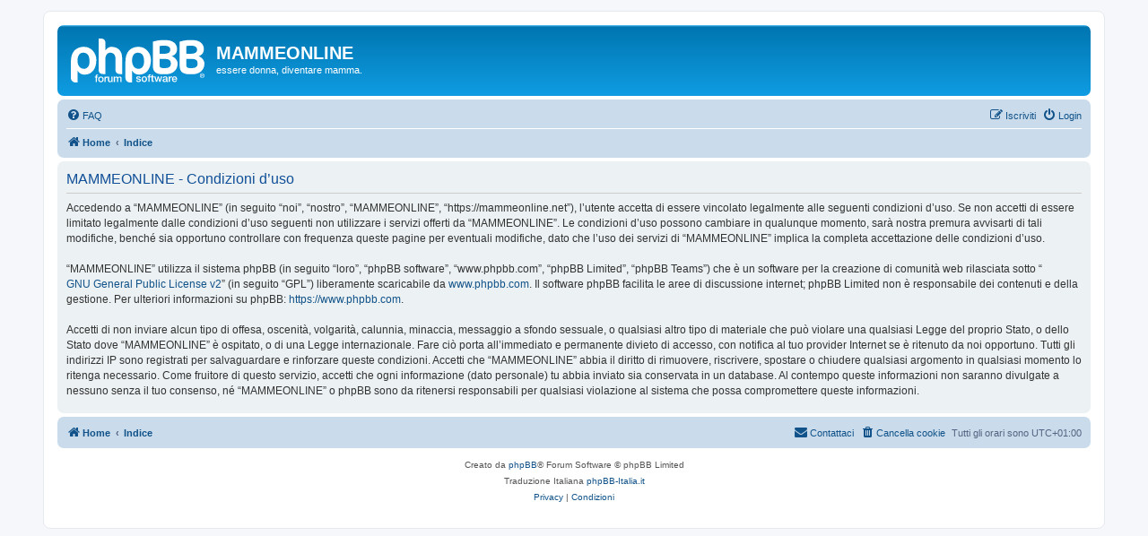

--- FILE ---
content_type: text/plain
request_url: https://www.google-analytics.com/j/collect?v=1&_v=j102&a=323902140&t=pageview&_s=1&dl=https%3A%2F%2Fmammeonline.it%2Fucp.php%3Fmode%3Dterms%26sid%3D0843d3970fe2b4ea06f1963c943589b0&ul=en-us%40posix&dt=MAMMEONLINE%20-%20Pannello%20di%20Controllo%20Utente%20-%20Condizioni%20d%E2%80%99uso&sr=1280x720&vp=1280x720&_u=IEBAAEABAAAAACAAI~&jid=1799316625&gjid=315693269&cid=1999691489.1769332428&tid=UA-20214364-1&_gid=980846757.1769332428&_r=1&_slc=1&z=1461137567
body_size: -450
content:
2,cG-TTRK178QRF